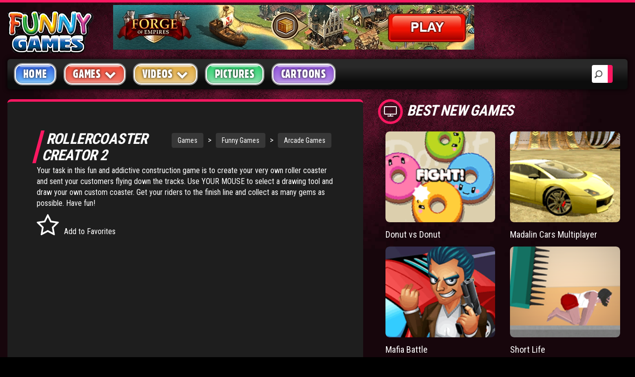

--- FILE ---
content_type: text/html; charset=UTF-8
request_url: https://www.funny-games.biz/rollercoaster-creator-2.html
body_size: 9292
content:
<!DOCTYPE html>
<html lang="en">
   <head>
      <title>Rollercoaster Creator 2 - play addictive construction game in your browser</title>
      <meta charset="utf-8">
<meta name="viewport" content="width=device-width, initial-scale=1">
<meta name="author" content="Funny Games">
<meta http-equiv="X-UA-Compatible" content="IE=Edge" />
<meta name="Copyright" content="Copyright 2018 | Funny-games.biz" />

<base href="https://www.funny-games.biz">
<link rel="icon" href="img/favicon.ico" type="image/x-icon" />
<!-- Bootstrap core CSS -->
<link href="newfg/css/bootstrap.css" rel="stylesheet">
<!-- Custom styles for this template -->
<link rel="stylesheet" href="newfg/css/screen.css">
<link rel="stylesheet" href="newfg/css/animation.css">
<!--[if IE 7]>
      <link rel="stylesheet" href="newfg/css/fontello-ie7.css">
      <![endif]-->
<link rel="stylesheet" href="newfg/css/font-awesome.css">
<!--[if lt IE 8]>
      <link rel="stylesheet" href="newfg/css/ie.css" type="text/css" media="screen, projection">
      <![endif]-->
<link href="newfg/css/lity.css" rel="stylesheet">
<link rel="stylesheet"  type="text/css"  href="newfg/css/BootstrapXL.css">
      
      <!-- Google tag (gtag.js) -->
<script async src="https://www.googletagmanager.com/gtag/js?id=G-4J9FNZQ731"></script>
<script>
  window.dataLayer = window.dataLayer || [];
  function gtag(){dataLayer.push(arguments);}
  gtag('js', new Date());

  gtag('config', 'G-4J9FNZQ731');
</script>
	  <script async="" type="text/javascript" src="https://servedbyadbutler.com/app.js"></script>
	<script>
		var AdButler = AdButler || {};
		AdButler.ads = AdButler.ads || [];
		var abkw = window.abkw || '';
		var plc302177 = window.plc302177 || 0;
		var plc302389 = window.plc302389 || 0;
		var plc302127 = window.plc302127 || 0;
		var plc302254 = window.plc302254 || 0;
		var plc302256 = window.plc302256 || 0;
		var plc302241 = window.plc302241 || 0;
		var plc302387 = window.plc302387 || 0;	
        var plc302591 = window.plc302591 || 0;
        var plc302592 = window.plc302592 || 0;
		var plc302594 = window.plc302594 || 0;	
        var plc302593 = window.plc302593 || 0;
        var plc302724 = window.plc302724 || 0;
		var plc302812 = window.plc302812 || 0;
		var plc302813 = window.plc302813 || 0;
		var plc359672 = window.plc359672 || 0;	
</script>

   <script src="https://www.funny-games.biz/ruffle/ruffle.js"></script>
   </head>
 <body>

      <!-- SINGLE VIDEO -->
      <div id="single-video" class="container-fluid standard-bg">
         <!-- HEADER -->
         <div class="row header-top">
            <div class="col-lg-2 col-md-6 col-sm-5 col-xs-8">
               <a class="main-logo" href="/"><img src="img/fg-logo.png" class="main-logo img-responsive" alt="Funny Games" title="Funny Games"></a>
</div>
            <div id="headerAdContainer" class="col-lg-7 hidden-md text-center hidden-sm hidden-xs"></div>
			
         </div>
         <!-- MENU -->
         <div class="row home-mega-menu ">
    <div class="col-md-12">
        <nav class="navbar navbar-default">
            <div class="navbar-header">
                <button class="navbar-toggle" type="button" data-toggle="collapse" data-target=".js-navbar-collapse">
                     <span class="sr-only">Toggle navigation</span>
                     <span class="icon-bar"></span>
                     <span class="icon-bar"></span>
                     <span class="icon-bar"></span>
                     </button>
            </div>
            <div class="collapse navbar-collapse js-navbar-collapse megabg dropshd ">
                <ul class="nav navbar-nav">
                    <li><a class="blue" href="index.html"  title="main homepage">Home</a></li>
                    <li class="dropdown mega-dropdown">
                        <a href="main.html"  title="games homepage" class="dropdown-toggle red" data-toggle="dropdown" role="button" aria-haspopup="true" aria-expanded="false">Games <span class="fa fa-chevron-down pull-right"></span></a>
                        <ul class="dropdown-menu">
                            <li><a href="recent-games.html" title="recent games">Latest Games</a></li>
                            <li><a href="popular-games.html" title="popular games">Popular Games</a></li>
                            <li><a href="arcade-games.html" title="action arcade games">Action Games</a></li>
                            <li><a href="board-games.html" title="board games">Board Games</a></li>
                            <li><a href="card-games.html" title="card games">Card Games</a></li>
                            <li><a href="casino-games.html" title="casino games">Casino Games</a></li>
                            <li><a href="fighting-games.html" title="fighting games">Fighting Games</a></li>
                            <li><a href="multiplayer-games.html" title="multiplayer games">Multiplayer Games</a></li>
                            <li><a href="puzzle-games.html" title="puzzle games">Puzzle Games</a></li>
                            <li><a href="racing-games.html" title="racing games">Racing Games</a></li>
                            <li><a href="shooting-games.html" title="shooting games">Shooting Games</a></li>
                            <li><a href="sport-games.html" title="sport games">Sport Games</a></li>
                            <li><a href="mario-games.html" title="mario games">Mario Games</a></li>
                        </ul>
                    </li>
                    <li class="dropdown mega-dropdown">
                        <a href="videos/"  title="funny videos" class="dropdown-toggle yellow" data-toggle="dropdown" role="button" aria-haspopup="true" aria-expanded="false">Videos <span class="fa fa-chevron-down pull-right"></span></a>
                        <ul class="dropdown-menu">
                            <li><a href="videos/accidents-videos.html" title="popular videos">Accident Videos</a></li>
                            <li><a href="videos/animal-videos.html" title="funny animal videos">Animal Videos</a></li>
                            <li><a href="videos/bike-videos.html" title="motorbike videos">Motor Bike Videos</a></li>
                            <li><a href="videos/car-videos.html" title="car videos">Car Videos</a></li>
                            <li><a href="videos/cat-videos.html" title="funny cat videos">Cat Videos</a></li>
                            <li><a href="videos/fight-videos.html" title="fighting videos">Fight Videos</a></li>
                            <li><a href="videos/hilarious-videos.html" title="hilarious videos">Hilarious Videos</a></li>
                            <li><a href="videos/painful-videos.html" title="painful videos">Painful Videos</a></li>
                            <li><a href="videos/soccer-videos.html" title="soccer football videos">Soccer Football Videos</a></li>
                            <li><a href="videos/trick-videos.html" title="magic trick videos">Magic Trick Videos</a></li>
                        </ul>
                    </li>
                    <li><a class="green" href="pictures/" title="funny pictures">Pictures </a></li>
                    <li><a class="purple" href="cartoon/" title="cartoons">Cartoons</a></li>
					<li style=display:none><a class="lightyellow" href="user_file/user_bookmark.html" title="your favorites"><i class="fa fa-heart" aria-hidden="true"></i> Favorites</a></li>
                </ul>
                <div class="search-block">
					<form action="search_res.html" id="cse-search-box" method="get">
					  <div>
						<input type="search" placeholder="Search" name="search_string">
					  </div>
					</form>
                </div>
            </div>
            <!-- /.nav-collapse -->
        </nav>
    </div>
</div>
         <!-- SINGLE VIDEO -->
         <div class="row">
            <!-- SIDEBAR -->
			<div class="sidebar-left">
            <div id="firstrowsidebarleft" class="col-lg-2 col-md-4 hidden-sm hidden-xs">
        <aside class="dark-bg">

            <article>
                <h2 class="icon"><i class="fa fa-gears" aria-hidden="true"></i>categories</h2>
                <ul class="sidebar-links">
                    <li class="fa fa-chevron-right"><a href="arcade-games.html" title="action and free flash addicting games">Arcade</a><span>2624</span></li><li class="fa fa-chevron-right"><a href="puzzle-games.html" title="play fun online logical games for free">Puzzle</a><span>2198</span></li><li class="fa fa-chevron-right"><a href="shooting-games.html" title="free playable gun & flash bloody online games">Shooting</a><span>1894</span></li><li class="fa fa-chevron-right"><a href="fighting-games.html" title="fight and beat your opponent online.">Fighting</a><span>901</span></li><li class="fa fa-chevron-right"><a href="racing-games.html" title="free car games and street drag racing flash online">Racing</a><span>369</span></li><li class="fa fa-chevron-right"><a href="sport-games.html" title="play funny flash sports online for free">Sport</a><span>333</span></li><li class="fa fa-chevron-right"><a href="strategy.html" title="Tower Defense Strategy Avoid Turn Based RPG Skill">Strategy</a><span>170</span></li><li class="fa fa-chevron-right"><a href="board-games.html" title="free online chess, checkers, desk strategies">Board</a><span>165</span></li><div class="more"><li class="fa fa-chevron-right"><a href="adventure-games.html" title="adventure and addicting flash games">Adventure</a><span>158</span></li><li class="fa fa-chevron-right"><a href="multiplayer-games.html" title="online games for two players. Play for free">Multiplayer</a><span>120</span></li><li class="fa fa-chevron-right"><a href="platformer-games.html" title="Awesome platform games">Platformer</a><span>70</span></li><li class="fa fa-chevron-right"><a href="physics-games.html" title="Addicting physics-based games!">Physics</a><span>48</span></li><li class="fa fa-chevron-right"><a href="card-games.html" title="online computer cards. Solitaire, bridge and more">Card</a><span>44</span></li><li class="fa fa-chevron-right"><a href="casino-games.html" title="play casinos online on internet for free">Casino</a><span>15</span></li><li class="fa fa-chevron-right"><a href="Stickmen.html" title="stick men fight shooting funny">Stickmen</a><span>15</span></li><li class="fa fa-chevron-right"><a href="meme-games.html" title="Meme games funny rage guy forever alone">Meme</a><span>3</span></li></div><li class="fa fa-angle-double-down" id="listloadmore"></i><span>&nbsp;</span>Show More</li>                </ul>
            </article>
            <div class="clearfix spacer"></div>
            <article>
                <h2 class="icon"><i class="fa fa-flash" aria-hidden="true"></i>CHARTS</h2>
                <ul class="sidebar-links" id="topgamesside">
                    <li class="fa fa-chevron-right"><a href="bloons-td-4.html" title="play Bloons TD 4">Bloons TD 4</a><span>92&nbsp;%</span></li><li class="fa fa-chevron-right"><a href="flash-bounty.html" title="play Flash Bounty">Flash Bounty</a><span>92&nbsp;%</span></li><li class="fa fa-chevron-right"><a href="hex-empire.html" title="play Hex Empire">Hex Empire</a><span>92&nbsp;%</span></li><li class="fa fa-chevron-right"><a href="strike-force-heroes.html" title="play Strike Force Heroes">Strike Force Heroes</a><span>92&nbsp;%</span></li><li class="fa fa-chevron-right"><a href="chaos-faction-2.html" title="play Chaos Faction 2">Chaos Faction 2</a><span>91&nbsp;%</span></li><li class="fa fa-chevron-right"><a href="stark-raving-ted.html" title="play Stark Raving Ted">Stark Raving Ted</a><span>91&nbsp;%</span></li><li class="fa fa-chevron-right"><a href="arcane.html" title="play Arcane">Arcane</a><span>91&nbsp;%</span></li><li class="fa fa-chevron-right"><a href="age-of-war-2.html" title="play Age of War 2">Age of War 2</a><span>91&nbsp;%</span></li><li class="fa fa-chevron-right"><a href="pokemon-tower-defense.html" title="play Pokemon Tower Defense">Pokemon Tower Defense</a><span>91&nbsp;%</span></li><li class="fa fa-chevron-right"><a href="bloons-td-5.html" title="play Bloons TD 5">Bloons TD 5</a><span>91&nbsp;%</span></li><li class="fa fa-chevron-right"><a href="jacksmith.html" title="play Jacksmith">Jacksmith</a><span>91&nbsp;%</span></li><li class="fa fa-chevron-right"><a href="bloons-td-4-expansion.html" title="play Bloons TD 4 Expansion">Bloons TD 4 Expansion</a><span>91&nbsp;%</span></li><li><div class="lilast"><span id="topnext" onclick="nextprev('next',1,12);">Next&nbsp;<i class="fa fa-angle-double-right"></i></span><span id="spanspace">&nbsp;</span><span class="hide"><i class="fa fa-angle-double-left"></i>&nbsp;Previous</span></div></li>                </ul>
            </article>
            <div class="clearfix spacer"></div>
        </aside>
    </div>
			</div>
            <!-- SINGLE VIDEO -->	
            <div id="single-video-wrapper" class="col-lg-10 col-md-12">
               <div class="row">
                  <!-- VIDEO SINGLE POST -->
                  <div id="videoitemcontiner" class="col-lg-8 col-md-8 col-sm-9 col-xs-12">
                     <!-- POST L size -->
					 <div class="video-content">
                     <article class="post-video">
                             

                        <!-- VIDEO INFO -->
                        <div class="video-info adultgame-container">
		   
						   <div class="siteNavTree">
							<a href="https://www.funny-games.biz/" title="main home page">Games</a><span class="link"> &gt; </span><a href="https://www.funny-games.biz/main.html" title="Funny Games">Funny Games</a><span class="link"> &gt; </span><a href="https://www.funny-games.biz/arcade-games.html" title="Arcade Games">Arcade Games</a>
						   </div>
						   
                           <h1 style="margin:0px 0px 4px 0px" class="title main-head-title">Rollercoaster Creator 2</h1>
                                                  
                           
                           <p>
                              Your task in this fun and addictive construction game is to create your very own roller coaster and sent your customers flying down the tracks. Use YOUR MOUSE to select a drawing tool and draw your own custom coaster. Get your riders to the finish line and collect as many gems as possible. Have fun!
                           </p>

						   
                           <div class="metabox">

                              <span id="favbutton"  class="meta-i">
                              <i class="fa fa-star-o fa-3x" aria-hidden="true"></i>Add to Favorites
                              </span>
							  <span id="unfavbutton" style="display: none;" class="meta-i">
                              <i class="fa fa-star fa-3x" aria-hidden="true"></i>Remove From Favorites
                              </span>


                           </div>
						   <div class="embed-responsive embed-responsive-16by9 video-embed-box" style="border:0; border-radius:0" >
                              <object classid="clsid:d27cdb6e-ae6d-11cf-96b8-444553540000" codebase="http://fpdownload.macromedia.com/pub/shockwave/cabs/flash/swflash.cab#version=8,0,0,0" width="600" height="450">
<param name="movie" value="https://xogx.b-cdn.net/fg/games/rollercoaster-creator-2.swf" />
<param name="quality" value="high" />
<embed src="https://xogx.b-cdn.net/fg/games/rollercoaster-creator-2.swf" quality="high" width="600" height="450" type="application/x-shockwave-flash" pluginspage="http://www.macromedia.com/go/getflashplayer" /></embed>
</object>
                           </div>
                        </div>
                        <div class="clearfix spacer"></div>
 
                        <div id="belowGameAdContainerPause" class="text-center">

                        
			<article class="col-lg-3 col-md-3 col-sm-6 col-xs-6 post post-medium">
				<div class="thumbr">
					<a class="post-thumb" href="https://www.funny-games.biz/gm/forge.html" target="_blank" rel="nofollow" title="Forge of Empires"> 
						<picture class="img-responsive">
							<source srcset="https://www.funny-games.biz/img/aff_200x165/forge4_200x165.webp" type="image/webp">
							<source srcset="https://www.funny-games.biz/img/aff_200x165/forge4_200x165.png" type="image/png"> 
							<img src="https://www.funny-games.biz/img/aff_200x165/forge4_200x165.png" alt="Forge of Empires">
						</picture>
					</a>
				</div>
				<div class="infor">
					<h4>
						<a class="title" href="https://www.funny-games.biz/gm/forge.html" target="_blank" rel="nofollow" title="Forge of Empires">Forge of Empires - discover new technologies</a>
					</h4>
				</div>
			</article>		
		
			<article class="col-lg-3 col-md-3 col-sm-6 col-xs-6 post post-medium">
				<div class="thumbr">
					<a class="post-thumb" href="https://www.funny-games.biz/gm/forge.html" target="_blank" rel="nofollow" title="Forge of Empires"> 
						<picture class="img-responsive">
							<source srcset="https://www.funny-games.biz/img/aff_200x165/forge3_200x165.webp" type="image/webp">
							<source srcset="https://www.funny-games.biz/img/aff_200x165/forge3_200x165.png" type="image/png"> 
							<img src="https://www.funny-games.biz/img/aff_200x165/forge3_200x165.png" alt="Forge of Empires">
						</picture>
					</a>
				</div>
				<div class="infor">
					<h4>
						<a class="title" href="https://www.funny-games.biz/gm/forge.html" target="_blank" rel="nofollow" title="Forge of Empires">Forge of Empires - fight tactical battles</a>
					</h4>
				</div>
			</article>		
		
			<article class="col-lg-3 col-md-3 col-sm-6 col-xs-6 post post-medium">
				<div class="thumbr">
					<a class="post-thumb" href="https://www.funny-games.biz/gm/forge.html" target="_blank" rel="nofollow" title="Forge of Empires"> 
						<picture class="img-responsive">
							<source srcset="https://www.funny-games.biz/img/aff_200x165/forge2_200x165.webp" type="image/webp">
							<source srcset="https://www.funny-games.biz/img/aff_200x165/forge2_200x165.png" type="image/png"> 
							<img src="https://www.funny-games.biz/img/aff_200x165/forge2_200x165.png" alt="Forge of Empires">
						</picture>
					</a>
				</div>
				<div class="infor">
					<h4>
						<a class="title" href="https://www.funny-games.biz/gm/forge.html" target="_blank" rel="nofollow" title="Forge of Empires">Forge of Empires - advance through the ages</a>
					</h4>
				</div>
			</article>		
		
			<article class="col-lg-3 col-md-3 col-sm-6 col-xs-6 post post-medium">
				<div class="thumbr">
					<a class="post-thumb" href="https://www.funny-games.biz/gm/forge.html" target="_blank" rel="nofollow" title="Forge of Empires"> 
						<picture class="img-responsive">
							<source srcset="https://www.funny-games.biz/img/aff_200x165/forge1_200x165.webp" type="image/webp">
							<source srcset="https://www.funny-games.biz/img/aff_200x165/forge1_200x165.png" type="image/png"> 
							<img src="https://www.funny-games.biz/img/aff_200x165/forge1_200x165.png" alt="Forge of Empires">
						</picture>
					</a>
				</div>
				<div class="infor">
					<h4>
						<a class="title" href="https://www.funny-games.biz/gm/forge.html" target="_blank" rel="nofollow" title="Forge of Empires">Forge of Empires - build a historic city</a>
					</h4>
				</div>
			</article>		
		












                        </div>
                     </article>
					 
                     <!-- COMMENTS -->
                     <section id="comments">
                     </section>
                   <button type="button" id="load_more" class="btn pull-right"><i class="fa fa-refresh"></i> Load More Comments</button>
					 </div>
                  </div>
                  <!-- VIDEO SIDE BANNERS -->
                  

                  <!-- <div class="col-lg-4 hidden-md hidden-sm"> -->
                  <!--<div class="col-lg-4 col-md-4 col-sm-3 col-xs-12">-->
				  
                   <div id="rightsidebarcontainer" class="col-lg-4 hidden-md hidden-sm auto-clear">
				   
				       <h2 class="icon"><i class="fa fa-television" aria-hidden="true"></i>Best New Games</h2>
					   <div class="clearfix"></div>
					   <div class="right-sidebar auto-clear">
					      <article class="col-xl-3 col-lg-6 col-md-6 col-sm-6 col-xs-3" id="relatedgame">
							<div class="post post-medium">
								<div class="thumbr">
									<a class="afterglow post-thumb" title="Donut vs Donut" href="donut-vs-donut.html">
										<img class="img-responsive" src="images/thumbs/game/donut-vs-donut.png" alt="Donut vs Donut">
									</a>
								</div>
							<div class="infor">
								<h4>
								   <a class="title" title="Donut vs Donut" href="donut-vs-donut.html">Donut vs Donut</a>
								</h4>
							 </div>
						  </div>
						</article><article class="col-xl-3 col-lg-6 col-md-6 col-sm-6 col-xs-3" id="relatedgame">
							<div class="post post-medium">
								<div class="thumbr">
									<a class="afterglow post-thumb" title="Madalin Cars Multiplayer" href="madalin-cars-multiplayer.html">
										<img class="img-responsive" src="images/thumbs/game/madalin-cars-multiplayer.png" alt="Madalin Cars Multiplayer">
									</a>
								</div>
							<div class="infor">
								<h4>
								   <a class="title" title="Madalin Cars Multiplayer" href="madalin-cars-multiplayer.html">Madalin Cars Multiplayer</a>
								</h4>
							 </div>
						  </div>
						</article><article class="col-xl-3 col-lg-6 col-md-6 col-sm-6 col-xs-3" id="relatedgame">
							<div class="post post-medium">
								<div class="thumbr">
									<a class="afterglow post-thumb" title="Mafia Battle" href="mafia-battle.html">
										<img class="img-responsive" src="images/thumbs/game/mafia-battle.png" alt="Mafia Battle">
									</a>
								</div>
							<div class="infor">
								<h4>
								   <a class="title" title="Mafia Battle" href="mafia-battle.html">Mafia Battle</a>
								</h4>
							 </div>
						  </div>
						</article><article class="col-xl-3 col-lg-6 col-md-6 col-sm-6 col-xs-3" id="relatedgame">
							<div class="post post-medium">
								<div class="thumbr">
									<a class="afterglow post-thumb" title="Short Life" href="short-life.html">
										<img class="img-responsive" src="images/thumbs/game/short-life.png" alt="Short Life">
									</a>
								</div>
							<div class="infor">
								<h4>
								   <a class="title" title="Short Life" href="short-life.html">Short Life</a>
								</h4>
							 </div>
						  </div>
						</article>
						  <div class="clearfix spacer"></div>
                           <div id="rightSidebarAdContainer" class="text-left"></div>	
					   </div>
					   <div class="clearfix spacer"></div>
					   
                       <h2 class="icon"><i class="fa fa-television" aria-hidden="true"></i>Related Games</h2>
                       <div class="clearfix"></div>
				       <div class="right-sidebar auto-clear">
					     <article class="col-xl-4 col-lg-6 col-md-6 col-sm-6 col-xs-3 auto-clear">
										<div class="post post-medium">
											<div class="thumbr">
												<a class="afterglow post-thumb" title="Mecha Arena" href="mecha-arena.html">
													<img class="img-responsive" src="images/thumbs/game/mecha-arena.jpg" alt="mecha arena upgrade turn based game">
												</a>
											</div>
										<div class="infor">
											<h4>
											   <a class="title" title="Mecha Arena" href="mecha-arena.html">Mecha Arena</a>
											</h4>
										 </div>
									  </div>
									</article><article class="col-xl-4 col-lg-6 col-md-6 col-sm-6 col-xs-3 auto-clear">
										<div class="post post-medium">
											<div class="thumbr">
												<a class="afterglow post-thumb" title="Ninja Run" href="ninja-run.html">
													<img class="img-responsive" src="images/thumbs/game/ninja-run.jpg" alt="Ninja Run cool game">
												</a>
											</div>
										<div class="infor">
											<h4>
											   <a class="title" title="Ninja Run" href="ninja-run.html">Ninja Run</a>
											</h4>
										 </div>
									  </div>
									</article><article class="col-xl-4 col-lg-6 col-md-6 col-sm-6 col-xs-3 auto-clear">
										<div class="post post-medium">
											<div class="thumbr">
												<a class="afterglow post-thumb" title="Duck Life 4" href="duck-life-4.html">
													<img class="img-responsive" src="images/thumbs/game/duck-life-4.jpg" alt="duck life 4">
												</a>
											</div>
										<div class="infor">
											<h4>
											   <a class="title" title="Duck Life 4" href="duck-life-4.html">Duck Life 4</a>
											</h4>
										 </div>
									  </div>
									</article><article class="col-xl-4 col-lg-6 col-md-6 col-sm-6 col-xs-3 auto-clear">
										<div class="post post-medium">
											<div class="thumbr">
												<a class="afterglow post-thumb" title="Achievement Unlocked 2" href="achievement-unlocked-2.html">
													<img class="img-responsive" src="images/thumbs/game/achievement-unlocked-2.jpg" alt="Achievement Unlocked 2">
												</a>
											</div>
										<div class="infor">
											<h4>
											   <a class="title" title="Achievement Unlocked 2" href="achievement-unlocked-2.html">Achievement Unlocked 2</a>
											</h4>
										 </div>
									  </div>
									</article><article class="col-xl-4 col-lg-6 col-md-6 col-sm-6 col-xs-3 auto-clear">
										<div class="post post-medium">
											<div class="thumbr">
												<a class="afterglow post-thumb" title="Beez" href="beez.html">
													<img class="img-responsive" src="images/thumbs/game/beez.jpg" alt="beez skill game">
												</a>
											</div>
										<div class="infor">
											<h4>
											   <a class="title" title="Beez" href="beez.html">Beez</a>
											</h4>
										 </div>
									  </div>
									</article><article class="col-xl-4 col-lg-6 col-md-6 col-sm-6 col-xs-3 auto-clear">
										<div class="post post-medium">
											<div class="thumbr">
												<a class="afterglow post-thumb" title="Beastie Burgers" href="beastie-burgers.html">
													<img class="img-responsive" src="images/thumbs/game/beastie-burgers.jpg" alt="beastie burgers">
												</a>
											</div>
										<div class="infor">
											<h4>
											   <a class="title" title="Beastie Burgers" href="beastie-burgers.html">Beastie Burgers</a>
											</h4>
										 </div>
									  </div>
									</article>  					 
                       </div>
		           </div>
               </div>
               <div class="clearfix spacer"></div>
               
                  
            </div>
         </div>
      </div>
      

      <!-- BOTTOM BANNER -->

<!-- 
      <div id="bottom-banner" class="container text-center">
      </div>
-->

      <!-- FOOTER -->
      <div id="footer" class="container-fluid footer-background">
    <div class="container">
        <footer>
            <!-- SECTION FOOTER -->
            <div class="row">
                <!-- SOCIAL -->
                <div class="col-lg-3 col-md-3 col-sm-6 col-xs-12">
                    <div class="row auto-clear">
                        <div class="col-md-12">
							<div class="spacer"></div>
							<div class="spacer"></div>
                        </div>
                        <div class="col-md-12">
                            <p>In cooperation with <a href="./partners.html" title="Our Partners">Funny-Games.biz Partners</a><br></p>
                        </div>
                    </div>
                </div>
                <!-- TAGS -->
                <div class="col-lg-3 col-md-3 col-sm-6 col-xs-12">
                    <h2 class="title">popular tags</h2>
                    <ul class="footer-tags">
                        <li><a href="videos/" title="Funny Videos">videos</a></li>
                        <li><a href="mario-games.html" title="Mario Games">mario games</a></li>
                        <li><a href="casino-games.html" title="Casino Games">casino games</a></li>
                        <li><a href="yahtzee.html" title="Yahtzee Game">yahtzee</a></li>
                        <li><a href="army-games.html" title="Army Games">army games</a></li>
                        <li><a href="cartoon/" title="Funny Cartoons">cartoons</a></li>
                        <li><a href="bloons-td-5.html" title="Bloons TD 5 Game">bloons td 5</a></li>
                        <li><a href="hex-empire.html" title="Hex Empire Game">hex empire</a></li>
                    </ul>
                </div>
                <!-- POST -->
                <div class="col-lg-3 col-md-3 col-sm-6 col-xs-12">
                    <h2 class="title">TOP GAMES</h2>
                    <div class="row auto-clear">
                        <div class="col-lg-6 col-md-6 col-sm-6 col-xs-3 post post-medium">
                            <div class="thumbr">
                                <a class="post-thumb" href="aground.html" title="Aground game">
                                 <img class="img-responsive" src="images/thumbs/game/aground.png" alt="Aground game">
                              </a>
                            </div>
                        </div>
                        <div class="col-lg-6 col-md-6 col-sm-6 col-xs-3 post post-medium">
                            <div class="thumbr">
                                <a class="post-thumb" href="slitherio.html" title="Slither.io game">
                                 <img class="img-responsive" src="images/thumbs/game/slitherio.gif" alt="Slither.io game">
                              </a>
                            </div>
                        </div>
                        <div class="col-lg-6 col-md-6 col-sm-6 col-xs-3 post post-medium">
                            <div class="thumbr">
                                <a class="post-thumb" href="doodle-god-ultimate.html" title="Doodle God Ultimate">
                                 <img class="img-responsive" src="images/thumbs/game/doodle-god-ultimate.png" alt="Doodle God Ultimate game">
                              </a>
                            </div>
                        </div>
                        <div class="col-lg-6 col-md-6 col-sm-6 col-xs-3 post post-medium">
                            <div class="thumbr">
                                <a class="post-thumb" href="madalin-stunt-cars-2.html" title="Madalin Stunt Cars 2 game">
                                 <img class="img-responsive" src="images/thumbs/game/madalin-stunt-cars-2.png" alt="Madalin Stunt Cars 2 game">
                              </a>
                            </div>
                        </div>
                    </div>
                </div>
                <!-- LINKS -->
                <div class="col-lg-3 col-md-3 col-sm-6 col-xs-12">
                    <h2 class="title">site info</h2>
                    <ul class="footer-menu-links">
                        <li class="fa fa-chevron-right"><a href="copyright-policy.html" title="Copyright Policy">Copyright Policy</a></li>
                        <li class="fa fa-chevron-right"><a href="privacy-policy.html" title="Privacy Policy">Privacy Policy</a></li>
                        <li class="fa fa-chevron-right"><a href="help.html" title="Help">Help</a></li>
                        <li class="fa fa-chevron-right"><a href="flash-game-developers.html" title="Game Developers Info">Game Developers</a></li>
                    </ul>
                </div>
            </div>
            <div class="row copyright-bottom text-center">
                <div class="col-md-12 text-center">
                    <a href="https://www.funny-games.biz/main.html" class="footer-logo" title="Funny Games main games page">
                     <img src="img/fg-logo.png" class="img-responsive text-center" alt="Funny-Games.biz logo">
                     </a>
                    <p>&copy; Copyright 2018. All Rights Reserved. Funny Games.</p>
                    <p>TERMS AND CONDITIONS</p>
                    <div style="display: block; max-width: 760px; height: 50px; margin-left: auto; margin-right: auto; font-size: 12px; overflow: auto;">
By viewing or accessing Funny-Games.biz, you expressly agree to the following term and conditions detailed below. Although Funny-Games.biz attempts to ensure that all information contained on this website is error-free, we accept no liability for omissions, and reserve the right to change or alter the content of the site at anytime.
Funny-Games.biz does not make any warranty that the website is free from infection from viruses; nor does any provider of content to the site or their respective agents make any warranty as to the results to be obtained from use of the site.<br>
NEITHER FUNNY-GAMES.BIZ, ANY THIRD PARTY CONTENT PROVIDER NOR THEIR RESPECTIVE AGENTS SHALL BE LIABLE FOR ANY DIRECT, INDIRECT, INCIDENTAL, SPECIAL OR CONSEQUENTIAL DAMAGES ARISING OUT OF THE USE OF OR INABILITY TO USE THE SITE, EVEN IF SUCH PARTY HAS BEEN ADVISED OF THE POSSIBILITY OF SUCH DAMAGES.<br>
The laws of the EU govern these Terms and Conditions, without giving effect to conflict of laws provisions. The courts of the EU have exclusive jurisdiction over all disputes relating to or arising from the execution or performance of this agreement. In all judicial actions, arbitrations, or disputes resolution methods, the parties waive any punitive damages.<br><br>
<font size="4">HAVE FUN!</font><br><br>
					</div>

                </div>
            </div>
        </footer>
    </div>
</div>
<!-- JAVA SCRIPT -->
<!-- jQuery (necessary for Bootstrap's JavaScript plugins) -->
<script src="https://ajax.googleapis.com/ajax/libs/jquery/1.12.4/jquery.min.js"></script>
<script src="https://maxcdn.bootstrapcdn.com/bootstrap/3.3.7/js/bootstrap.min.js"></script>
<script src="js/lity.js"></script>

		<style>
.embed-responsive.embed-responsive-16by9.video-embed-box {
    max-width: 600px;
    width: 600px;
    height: 450px;
}
.video-embed-box {   
    margin-right: 0px;
    margin-left: 0px;    
}
</style>
<script>
	function screenClass() {
    var gamewidth = 600 + 40;
    var width = $(window).innerWidth() - 120;
    var videocolumns = Math.ceil((gamewidth / width) * 12);
    var rightcolumns = 12 - videocolumns;
    var leftclass = 'col-lg-2 col-md-4 hidden-sm hidden-xs';
    var rightcon = 'col-lg-10 col-md-12';
    var video = 'col-lg-8 col-md-8 col-sm-9 col-xs-12 auto-clear';
    var right = 'col-lg-4 col-md-4 col-sm-3 col-xs-12 auto-clear';
    if (width < 768) {
        leftclass = 'hidden';
        rightcon = '';
        video = 'col-xs-12';
        right = 'col-xs-12';
    } else if (width < 992) {
        if (videocolumns > 10) {
            videocolumns = 12;
            rightcolumns = 12;
        }
        leftclass = 'hidden';
        rightcon = '';
        video = 'col-sm-' + videocolumns + ' auto-clear';
        right = 'col-sm-' + rightcolumns + ' auto-clear';
    } else if (width < 1200) {
        if (videocolumns > 10) {
            videocolumns = 12;
            rightcolumns = 12;
        }
        leftclass = 'hidden';
        rightcon = 'col-md-12';
        video = 'col-md-' + videocolumns + ' auto-clear';
        right = 'col-md-' + rightcolumns + ' auto-clear';
    } else if (width >= 1200) {
        if (videocolumns > 10) {            
            videocolumns = 12;
            rightcolumns = 12;
            leftclass = 'hidden';
            rightcon = 'col-lg-12';
            video = 'col-lg-' + videocolumns + ' auto-clear';
            right = 'col-lg-' + rightcolumns + ' auto-clear';
        } else {
            leftclass = 'col-lg-2' + ' auto-clear';
            rightcon = 'col-lg-10' + ' auto-clear';
			var newconwidth = $('#single-video-wrapper').innerWidth() ;
			var newcolumns = Math.ceil(( gamewidth / newconwidth) * 12);
            var remaining = 12 - newcolumns;
			if (remaining == 1 ) {				
				newcolumns = 12 ;
				remaining = 12;
			}
            video = 'col-lg-' + newcolumns + ' auto-clear';
            right = 'col-lg-' + remaining + ' auto-clear';
        }
		

    }
    $('#firstrowsidebarleft').removeClass();
    $('#firstrowsidebarleft').addClass(leftclass);
    $('#single-video-wrapper').removeClass();
    $('#single-video-wrapper').addClass(rightcon);
    $('#videoitemcontiner').removeClass();
    $('#videoitemcontiner').addClass(video);
    $('#rightsidebarcontainer').removeClass();
    $('#rightsidebarcontainer').addClass(right);
	var newpadding = ($('.video-info').innerWidth() - gamewidth + 40) / 2 ;
	var newpaddingfull = newpadding+'px '+newpadding+'px 20px '+newpadding+'px';
	$('.video-info').css('padding',newpaddingfull) ;
	if(newpadding < 0 ) {
		$('.video-info').css('margin-left',newpadding + 'px') ;
		$('.video-info').css('margin-right',newpadding + 'px') ;
	}
}
screenClass();
$(window).bind('resize', function() {
    screenClass();
});
</script>

<script>
    $(".nav .dropdown").hover(function() {
        $(this).find(".dropdown-toggle").dropdown("toggle");
    });
    $('.dropdown a.dropdown-toggle').on('click', function() {
    if($(this).parent().hasClass('open'))
        location.assign($(this).attr('href'));
	});
// Temporary disabled .. need to improve
//var maxheight = 0;
//$('.infor').each(function () {
//    maxheight = ($(this).height() > maxheight ? $(this).height() : maxheight); 
//});
//$('.infor').height(maxheight);
$('#listloadmore').click(function() {
     $('.more').css('display', 'block');
     $('#listloadmore').css('display', 'none');
    $(".more").animate({ scrollTop: $('.more').prop("scrollHeight")}, 1000);
 });

    $('#comments').load('newfg/Public/comments.php?id_content=5943&id_cat=1');
    $('#load_more').click(function() {
        var lastc = $('#post_counter').text();
        $("#post_counter").remove();
        $('#comments').append($('<div>').load('newfg/Public/loadmore.php?id_content=5943&last=' + lastc));
    });
var userid = ;
  $('#favbutton').on('click', function(e){
	if ( userid == 0 ) {
		$('#favbutton').html('<button type="button" class="access-btn" data-toggle="modal" data-target="#enquirypopup">Login First!</button>');
	} else {
    e.preventDefault();
    $('#favbutton').fadeOut(300);
    $.ajax({
      url: 'newfg/Public/favunfav.php',
      type: 'post',
      data: {'action': 'add', 'id_content': '5943',  'id_cat': '1'},
      success: function(data, status) {
        if(data == "ok") {
		$('#unfavbutton').fadeIn();
        }
      },
      error: function(xhr, desc, err) {
        console.log(xhr);
        console.log("Details: " + desc + "nError:" + err);
      }
    });
	}
  });
  
  $('#unfavbutton').on('click', function(e){
    e.preventDefault();
    $('#unfavbutton').fadeOut(300);
    $.ajax({
      url: 'newfg/Public/favunfav.php',
      type: 'post',
      data: {'action': 'remove', 'id_content': '5943'},
      success: function(data, status) {
        if(data == "ok") {
		$('#favbutton').fadeIn();
        }
      },
      error: function(xhr, desc, err) {
        console.log(xhr);
        console.log("Details: " + desc + "nError:" + err);
      }
    });
  });
</script>


<!-- read more function -->
<script>

$( window ).resize(function() {
   
   updateScreen();
   
});

$(document).on('click','.readMore',function(){

	$(this).remove();
	$('.header_details > p').addClass('open');
	
});
function nextprev(action, cat , offset){
	$.ajax({
		  type: "POST",
		   url: "newfg/Public/more_tops.php",
		   data: { cat_id: cat, offset_start: offset, action_type: action },
		   success: function(data) {
				 $('#topgamesside').html(data);
			}
	});
}
function updateScreen(){
   if($( window ).width()<768){
		$('.header_details > p').removeClass('open');
		if($('.header_details > p').hasClass('open')){
			$('.header_details > h4 > button.readMore').remove();
		}else{
			if(!$('.header_details > h4 > button.readMore').length){
				$('.header_details > h4').append('<button type="button" class="readMore smallRed-btn" > ... read more</button>');
			}
		}
   }else{
		$('.header_details > h4 > button.readMore').remove();
		$('.header_details > p').addClass('open');
   }
}
updateScreen();

</script>

<!-- end read more -->


<!-- SCRIPT TO FIX IMAGE SIZE -->
<script>
function updateImageSize(){
	jQuery('.img-small img').each(function(){
		var width = jQuery(this).parent('a').width();
		var height = width/1.2;
		jQuery(this).css('width',width+'px');
		jQuery(this).css('height',height+'px');
	});
	
	jQuery('.img-medium img').each(function(){
		var width = jQuery(this).parent('a').width();
		var height = width/1.4;
		jQuery(this).css('width',width+'px');
		jQuery(this).css('height',height+'px');
	});
	
}
jQuery(window).resize(function() {
	updateImageSize();
});
updateImageSize();

$(document).ready(function(){
    $("h4 a").each(function(){
       if ($(this)[0].scrollWidth > $(this).innerWidth()) {
			// do nothing
		} else {
			$(this).css('animation', 'unset');;
		}
    });
});
</script>
<script type="text/javascript">
   $(document).ready(function(){
$(document).on("submit", '#commentform', function(e) {
    $.ajax({
           type: "POST",
           url: 'newfg/Public/comment.php',
           data: $("#commentform").serialize(), 
           success: function(data)
           {
            $('.comment-posts').prepend(data);
           $('#commenttextarea').val('');
           }
         });

    e.preventDefault(); // avoid to execute the actual submit of the form.
});
});
</script>

	  
	<script>
    function showAds() {
	    var js = ["js/foe/foe_728_v1.js", "js/foe/foe_468_v1.js", "js/foe/foe_300_v1.js", "js/foe/foe_160_v1.js"];
		
		
		if ($('#headerAdContainer').innerWidth() > 728) {
			 $('#headerAdContainer').load(js[0]);
		} 
		else if ($('#headerAdContainer').innerWidth() > 468) {
			 $('#headerAdContainer').load(js[1]);
		}

		if ($('#belowGameAdContainer').innerWidth() > 728) {
			 $('#belowGameAdContainer').load(js[0]);
		} 
		else if ($('#belowGameAdContainer').innerWidth() > 468) {
			 $('#belowGameAdContainer').load(js[1]);
		}
		
		if ($('#rightSidebarAdContainer').innerWidth() > 300) {
			 $('#rightSidebarAdContainer').load(js[2]);
		} 
		else if ($('#rightSidebarAdContainer').innerWidth() > 160) {
			 $('#rightSidebarAdContainer').load(js[3]);
		}
	}
	showAds();
	$(window).bind('resize', function() {
		showAds();
	});
	</script>
	  
	  
	  
	  
   </body>
</html>